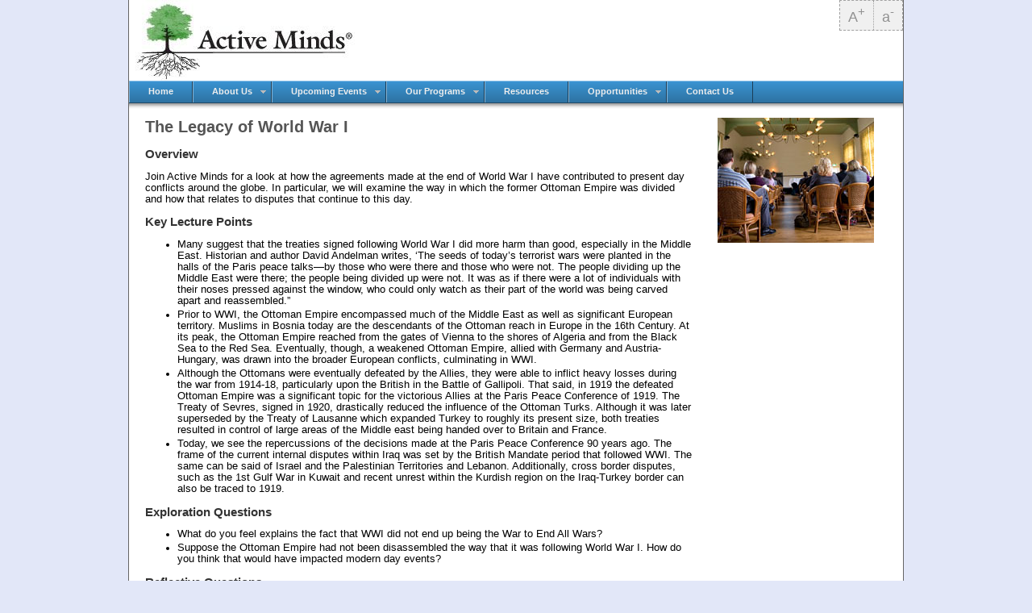

--- FILE ---
content_type: text/html; charset=UTF-8
request_url: https://activeminds.com/topics/World_War_I_Legacy.html
body_size: 9634
content:
<!DOCTYPE html PUBLIC "-//W3C//DTD XHTML 1.0 Transitional//EN" "https://www.w3.org/TR/xhtml1/DTD/xhtml1-transitional.dtd">
<html xmlns="https://www.w3.org/1999/xhtml"><!-- InstanceBegin template="/Templates/global.dwt" codeOutsideHTMLIsLocked="false" -->

<head>
<!-- Global site tag (gtag.js) - Google Analytics -->
<script async src="https://www.googletagmanager.com/gtag/js?id=UA-123011528-1"></script>
<script>
  window.dataLayer = window.dataLayer || [];
  function gtag(){dataLayer.push(arguments);}
  gtag('js', new Date());
  gtag('config', 'UA-123011528-1');
</script>
<meta http-equiv="Content-Type" content="text/html; charset=iso-8859-1" />
<!-- InstanceBeginEditable name="doctitle" -->
<title>The Legacy of World War I</title>
<!-- InstanceEndEditable -->
<!-- InstanceParam name="Description" type="text" value="The Legacy of World War I by Active Minds" -->
<!-- InstanceParam name="Keywords" type="text" value="Legacy, World War I, WWI, Active Minds" -->
<meta name="Description" content="The Legacy of World War I by Active Minds" />
<meta name="Keywords" content="Legacy, World War I, WWI, Active Minds" />
<!-- InstanceBeginEditable name="head" --><!-- InstanceEndEditable -->
<link rel="stylesheet" type="text/css" href="../scripts/pro_drop_1/pro_drop_1.css" />
<link rel="stylesheet" type="text/css" href="../styles/global.css" />
<script src="../scripts/pro_drop_1/stuHover.js" type="text/javascript"></script>
<script type="text/javascript" src="../scripts/jquery-1.4.4.min.js"></script>
<script type="text/javascript" src="../scripts/jquery.cycle.all.min.js"></script>
<script type="text/javascript">
$(function() {
    $('#slideshow').cycle({
        timeout: 4000,
		delay: 1000,
		speed: 750,
		fx: 'fade'
    });
});
</script>
<script type="text/javascript" src="../scripts/font-resize.js"></script>
</head>

<body>
<div id="mainframe">
  <div id="head">
		<div id="resize-box">
			<a href="javascript:resizeText(1)" id="increase">A<sup>+</sup></a> <a href="javascript:resizeText(-1)" id="decrease">a<sup>-</sup></a>
		</div>
	  <a href="../index.html"><img src="../images/am_logo_285x100.jpg" alt="Active Minds" width="285" height="100" border="0" /></a>	</div>
	
	<div id="topnav">
		<span class="preload1"></span>
		<span class="preload2"></span>
		<ul id="nav">
			<li class="top"><a href="../index.html" class="top_link"><span>Home</span></a></li>

			<li class="top"><a href="#" class="top_link"><span class="down">About Us</span></a>
				<ul class="sub">
					<li><a href="../story.html">Our Story</a></li>
					<li><a href="../media.html">Media Coverage</a></li>
					<li><a href="../partners.html">Partners</a></li>
					<li><a href="../testimonials.html">Testimonials</a></li>
				</ul>
			</li>

			<li class="top"><a href="#" class="top_link"><span class="down">Upcoming Events</span></a>
				<ul class="sub">
					<li><a href="../events_denver.html">Denver</a></li>
					<li><a href="../events_boulder.html">Boulder/Longmont</a></li>
					<li><a href="../events_florida.html">Florida</a></li>
				</ul>
			</li>

			<li class="top"><a href="#" class="top_link"><span class="down">Our Programs</span></a>
				<ul class="sub">
					<li><a href="../courses.html">All Courses</a></li>
					<li><a href="../topics.html">Topics</a></li>
					<li><a href="../webinar.html">Webinars</a></li>
					<li><a href="../bus_tours.html">Bus Tours</a></li>
					<li><a href="../corporate.html">Corporate Programs</a></li>
					<li><a href="../benefits.html">Program Benefits</a></li>
				</ul>
			</li>

			<li class="top"><a href="../resources.html" class="top_link"><span>Resources</span></a></li>

			<li class="top"><a href="#" class="top_link"><span class="down">Opportunities</span></a>
				<ul class="sub">
					<li><a href="../member.html">Membership/Support</a></li>
					<li><a href="../marketing.html">Marketing/Sponsorship</a></li>
					<li><a href="../teaching.html">Teaching</a></li>
					<li><a href="../expansion.html">Business Opportunities</a></li>
				</ul>
			</li>

			<li class="top"><a href="../contact.php" class="top_link"><span>Contact Us</span></a></li>
		</ul>
	</div>

	<div id="wrapper">
		<div id="main"><!-- InstanceBeginEditable name="EditMainColumn" -->
		<h1>The Legacy of World War I</h1>
		<h2>Overview</h2>
		<p>Join Active Minds for a look at how the agreements made at the end of World War I have contributed to present day conflicts around the globe. In particular, we will examine the way in which the former Ottoman Empire was divided and how that relates to disputes that continue to this day.</p>
		<h2>Key Lecture Points</h2>
		<ul>
			<li>Many suggest that the treaties signed following World War I did more harm than good, especially in the Middle East. Historian and author David Andelman writes, &lsquo;The seeds of today&rsquo;s terrorist wars were planted in the halls of the Paris peace talks&mdash;by those who were there and those who were not. The people dividing up the Middle East were there; the people being divided up were not. It was as if there were a lot of individuals with their noses pressed against the window, who could only watch as their part of the world was being carved apart and reassembled.&rdquo;</li>
			<li>Prior to WWI, the Ottoman Empire encompassed much of the Middle East as well as significant European territory. Muslims in Bosnia today are the descendants of the Ottoman reach in Europe in the 16th Century. At its peak, the Ottoman Empire reached from the gates of Vienna to the shores of Algeria and from the Black Sea to the Red Sea. Eventually, though, a weakened Ottoman Empire, allied with Germany and Austria-Hungary, was drawn into the broader European conflicts, culminating in WWI.</li>
			<li>Although the Ottomans were eventually defeated by the Allies, they were able to inflict heavy losses during the war from 1914-18, particularly upon the British in the Battle of Gallipoli. That said, in 1919 the defeated Ottoman Empire was a significant topic for the victorious Allies at the Paris Peace Conference of 1919. The Treaty of Sevres, signed in 1920, drastically reduced the influence of the Ottoman Turks. Although it was later superseded by the Treaty of Lausanne which expanded Turkey to roughly its present size, both treaties resulted in control of large areas of the Middle east being handed over to Britain and France.</li>
			<li>Today, we see the repercussions of the decisions made at the Paris Peace Conference 90 years ago. The frame of the current internal disputes within Iraq was set by the British Mandate period that followed WWI. The same can be said of Israel and the Palestinian Territories and Lebanon. Additionally, cross border disputes, such as the 1st Gulf War in Kuwait and recent unrest within the Kurdish region on the Iraq-Turkey border can also be traced to 1919.</li>
		</ul>
		<h2>Exploration Questions</h2>
		<ul>
			<li>What do you feel explains the fact that WWI did not end up being the War to End All Wars?</li>
			<li>Suppose the Ottoman Empire had not been disassembled the way that it was following World War I. How do you think that would have impacted modern day events?</li>
		</ul>
		<h2>Reflective Questions</h2>
		<ul>
			<li>Have you ever traveled to any of the countries of the former Ottoman Empire? What was the sense of history there?</li>
			<li>Do you think the Allied powers had the right to take over so many countries following the war?</li>
		</ul>
		<h2>More to Explore</h2>
		<ul>
			<li>Overview of the Ottoman Empire <a href="http://www.bbc.co.uk/religion/religions/islam/history/ottomanempire_1.shtml" target="_blank">Click here</a></li>
			<li>Treaty of Sevres <a href="http://wwi.lib.byu.edu/index.php/Peace_Treaty_of_S%C3%A8vres" target="_blank">Click here</a></li>
		</ul>
		<h2>Books for Further Reading</h2>
		<ul>
			<li>Boemeke, Manfred F. <em>The Treaty of Versailles: A Reassessment After 75 Years</em>. Cambridge University Press, 2006. 688 pages. This book illuminates events from the armistice in 1918 to the signing of the treaty in 1919, and scrutinizes the motives, actions, and constraints that informed decision making by the French, American, and English politicians who bore the principal responsibility for drafting the peace settlement.<br />
			<a href="https://www.tatteredcover.com/aff/ActiveMinds/book/v/9780521628884" target="_blank">Click here to order</a></li>
		  <li>Finkel, Caroline. <em>Osman's Dream: The Story of the Ottoman Empire, 1300-1923</em>. Perseus Book Group, 2007. 660 pages. Caroline Finkel lucidly recounts the epic story of the Ottoman Empire from its origins in the thirteenth century through its destruction in the twentieth.<br />
			<a href="https://www.tatteredcover.com/aff/ActiveMinds/book/v/9780465023974" target="_blank">Click here to order</a></li>
		</ul>
		  <!-- InstanceEndEditable --></div>

	  <div id="side">
			<div id="slideshow">
				<img src="../images/dreamstime_4513786rev2.jpg" width="194" height="155" />
				<img src="../images/iStock1678588rev1.jpg" width="194" height="155" />
				<img src="../images/dreamstime_6075225rev1.jpg" width="194" height="155" />
				<img src="../images/dreamstime_635414brev1.jpg" width="194" height="155" />
				<img src="../images/dreamstime_976009rev1.jpg" width="194" height="155" />
				<img src="../images/dreamstime_1314472rev1.jpg" width="194" height="155" />
			</div>
			<!-- InstanceBeginEditable name="EditRightColumn" -->
			<!-- InstanceEndEditable --></div>
		<div class="clear"></div>
	</div>

	<div id="foot">Copyright &copy; 2004-2025 Active Minds&reg;. All rights reserved.</div>
</div>

</body>
<!-- InstanceEnd --></html>

--- FILE ---
content_type: text/css
request_url: https://activeminds.com/styles/global.css
body_size: 2926
content:
/* global.css */

body {
	margin: 0;
	padding: 0;
	color: #000000;
	background-color: #E2E7F8;
	font-family: Verdana, Arial, Helvetica, sans-serif;
	font-size: 62.5%;
}

h1 {
	font-size: 200%;
	margin-top: 0;
	color: #555555;
}

h2 {
	font-size: 150%;
	color: #333333;
}

p, li {
	font-size: 125%;
}

textarea, input {
	font-family: Verdana, Arial, Helvetica, sans-serif;
	font-size: 100%;
}

#main li {
	margin: 0.25em 0;
}

a:link {
	color: #0000EE;
	text-decoration: underline;
}

a:visited {
	color: #551A8B;
	text-decoration: underline;
}

a:hover {
	color: #EE0000;
	text-decoration: underline;
}

a:active {
	color: #EE0000;
	text-decoration: underline;
}

#side h2 {
	text-align: center;
	font-size: 9pt;
	font-size: 150%;
	font-weight: normal;
	color: #3152a5;
}

#side a.greenlink:link {
	color: green;
	text-decoration: underline;
}

#side a.greenlink:visited {
	color: green;
	text-decoration: underline;
}

#side a.greenlink:hover {
	color: green;
	text-decoration: underline;
}

#side a.greenlink:active {
	color: green;
	text-decoration: underline;
}

#mainframe {
	width: 960px;
	margin: 0 auto;
	background-color: #FFFFFF;
	border-left: 1px solid #666666;
	border-right: 1px solid #666666;
}

#head {
	position: relative;
}

#topnav {
	background: #3483BA url(../scripts/pro_drop_1/navbg.gif);
}

#main {
	float: left;
	width: 690px;
	width: 680px;
	padding: 10px;
	padding: 10px 10px 10px 20px;
}

#side {
	float: right;
	width: 230px;
	width: 220px;
	padding: 10px;
	padding: 10px 10px 10px 20px;
	font-size: 90%;
}

#foot {
	font-family: Arial, Helvetica, sans-serif;
	padding-left: 5px;
	font-size: 9px;
	font-weight: bold;
	text-align: left;
	color: #DDDDDD;
	height: 28px;
	line-height: 28px;
	background: #2F76A8 url(../images/footbg.gif) repeat-x;
	margin-top: 8px;
}

#sponsors {
	margin-top: 35px;
	text-align: center;
}

#sponsors h2 {
	margin: 25px 0 15px 0;
}

#sponsors img {
	margin: 0 15px 35px 15px;
	border: 0;
}

.clear {
  height: 0;
  clear: both;
}

.special_event {
	font-style: italic;
	font-weight: bold;
	color: red;
}

.slideshow {
	text-align: right;
	width: 100%;
}

.slideshow img {
	width: 194px;
	height: 155px;
	padding: 0;
	background-color: #EEEEEE;
	display: block;
	margin: auto;
}

#resize-box{
	background-color:#f0f0f0;
	border:1px dashed #a0a0a0;
	position:absolute;
	top:0;
	right:0;
}

#resize-box:hover{
	background-color:#e0e0e0;
}		

#resize-box a{
	font-size:18px;
	font-family:Arial,sans-serif;
	text-decoration:none;
	color:#909090;
	display:block;
	float:left;
	padding:5px 10px;
}

#resize-box a:hover{
	color:#303030;
}

#increase{
	border-right:1px dotted #a0a0a0;		
}

@media print {

#mainframe {
	border: 0;
}

#resize-box {
	display: none;
}

}

--- FILE ---
content_type: application/javascript
request_url: https://activeminds.com/scripts/font-resize.js
body_size: 264
content:
// font-resize.js

function resizeText(multiplier) {
	var fsize = document.body.style.fontSize;
	if (fsize == '') {
		fsize = 62.5;	//default font size (%)
	}
	var size = parseFloat(fsize) + (multiplier * 10) + "%";
	document.body.style.fontSize = size;
}